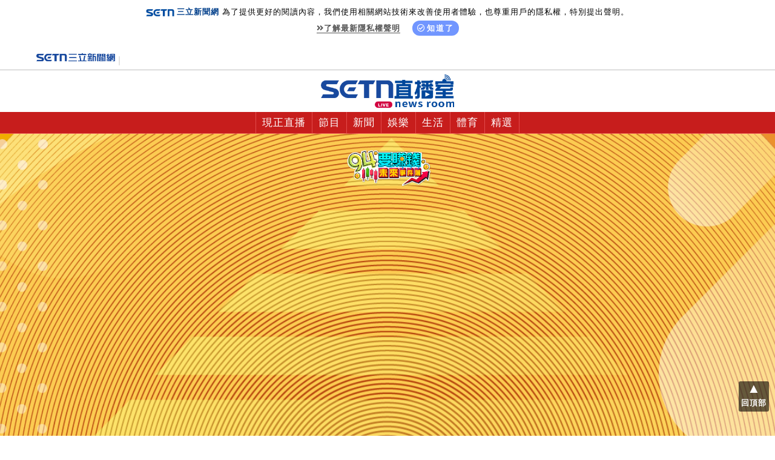

--- FILE ---
content_type: text/html; charset=utf-8
request_url: https://live.setn.com/Live/2575/16195
body_size: 7699
content:

<!DOCTYPE html>
<html lang="zh-Hant">
<head>
    <meta charset="utf-8" />
    <meta http-equiv="Content-Type" content="text/html; charset=utf-8" />
    <meta name="viewport" content="width=device-width, initial-scale=1" />
    <meta http-equiv="X-UA-Compatible" content="IE=edge,chrome=1" />
    <meta http-equiv="content-language" content="zh-Hant-TW" />
    <meta property="fb:admins" content="100005669711362" />
    <meta property="fb:app_id" content="1385360291698338" />
    <link rel="shortcut icon" href="/favicon.ico" />
    <link href="https://plus.google.com/+SetnewsNet2013/posts" rel="publisher" />
            <title>鴻海 陽明 2382廣達台指心空要反轉?│94要賺錢 未來事件簿│Live線上直播│三立新聞網 SETN.COM</title>
            <meta name="Title" content="鴻海 陽明 2382廣達台指心空要反轉?│94要賺錢 未來事件簿│Live線上直播│三立新聞網 SETN.COM" />
            <meta property="og:title" content="鴻海 陽明 2382廣達台指心空要反轉?│94要賺錢 未來事件簿│Live線上直播│三立新聞網 SETN.COM" />
            <meta name="Description" content="最新盤後分析節目！「94要賺錢 未來事件簿」由知名資深分析師—華信投顧謝文恩分析師，帶領大家輕鬆掌握股市操作技巧！精闢幽默的分析、從股民思考角度出發，讓觀眾跨越過去、現在到未來，成為股市贏家！節目內容僅供參考，投資人應獨立判斷，審慎投資，並自負風險。" />
            <meta property="og:description" content="最新盤後分析節目！「94要賺錢 未來事件簿」由知名資深分析師—華信投顧謝文恩分析師，帶領大家輕鬆掌握股市操作技巧！精闢幽默的分析、從股民思考角度出發，讓觀眾跨越過去、現在到未來，成為股市贏家！節目內容僅供參考，投資人應獨立判斷，審慎投資，並自負風險。" />
            <meta name="news_keywords" itemprop="keywords" content="三立新聞網,直播頻道,片花,影音,首映,特映,娛樂,Live,聊天,網路直播,節目,戲劇,新聞,24小時,財經,見面會,偶像,明星,華流,現場直播" />
            <meta name="keywords" content="三立新聞網,直播頻道,片花,影音,首映,特映,娛樂,Live,聊天,網路直播,節目,戲劇,新聞,24小時,財經,見面會,偶像,明星,華流,現場直播" />
            <meta property="og:image" content="https://attach.setn.com/images/livechannel_600x315_2.jpg" />
            <meta property="og:url" content="https://live.setn.com/live/2575/16195" />
            <link rel="canonical" href="https://live.setn.com/live/2575/16195" />
    <meta property="og:type" content="article" />
    <meta name="author" content="三立新聞網" />
    <meta name="source" content="三立新聞網" />
    


    <script type="text/javascript" src="//ajax.googleapis.com/ajax/libs/jquery/1.10.2/jquery.min.js"></script>
    <script type="text/javascript" src="https://www.setn.com/js/jquery.cookie.js"></script>
    <script type="text/javascript" src="https://www.setn.com/js/CookieUtil.js"></script>
    <script>
        var client_ip = '';
        var KEYCLOCK = {
            ORIGIN: 'https://oauth.setn.com/',
            LOGIN: '/login',
            LOGOUT: 'https://oauth.setn.com/auth/realms/SETGroup/protocol/openid-connect/logout?redirect_uri=https%3a%2f%2flive.setn.com%2fLive%2f2575%2f16195',
            MEMBER: 'https://member.setn.com/Member?base_url=https%3a%2f%2flive.setn.com&amp;kc_locale=zh-TW',
            CLIENTID: 'live_webclient',
        };
    </script>
    <script type="text/javascript" src="https://www.setn.com/js/keyclock.js"></script>

    <!-- Google Tag Manager -->
    <script>
        (function (w, d, s, l, i) {
            w[l] = w[l] || []; w[l].push({
                'gtm.start':
                    new Date().getTime(), event: 'gtm.js'
            }); var f = d.getElementsByTagName(s)[0],
                j = d.createElement(s), dl = l != 'dataLayer' ? '&l=' + l : ''; j.async = true; j.src =
                    'https://www.googletagmanager.com/gtm.js?id=' + i + dl; f.parentNode.insertBefore(j, f);
        })(window, document, 'script', 'dataLayer', 'GTM-WLNQWK3');</script>
    <!-- End Google Tag Manager -->

    
    <script>
        var _comscore = _comscore || [];
        _comscore.push({ c1: "2", c2: "20617561" });
        (function () {
            var s = document.createElement("script"), el = document.getElementsByTagName("script")[0]; s.async = true;
            s.src = (document.location.protocol == "https:" ? "https://sb" : "http://b") + ".scorecardresearch.com/beacon.js";
            el.parentNode.insertBefore(s, el);
        })();
    </script>
    

    
    <script type='text/javascript'>
        var googletag = googletag || {};
        googletag.cmd = googletag.cmd || [];
        (function () {
            var gads = document.createElement('script');
            gads.async = true;
            gads.type = 'text/javascript';
            var useSSL = 'https:' == document.location.protocol;
            gads.src = (useSSL ? 'https:' : 'http:') +
                '//www.googletagservices.com/tag/js/gpt.js';
            var node = document.getElementsByTagName('script')[0];
            node.parentNode.insertBefore(gads, node);
        })();
    </script>
    
    <script src="https://apis.google.com/js/platform.js" async defer>
        { lang: 'zh-TW' }
    </script>

    <!-- GAID *.setn.com-->
    <script type="text/javascript">
        var setn_visitor_id = '';
        var setn_ga_id = '';
        try {
            setn_ga_id = getCookie("_ga");
            if (setn_ga_id.length > 0) {
                //setn_visitor_id 設定為 GAID For 大數據使用
                setn_visitor_id = setn_ga_id.substring(6);
            }
        }
        catch (ex) { }
    </script>
    <!-- End GAID -->

    
    <link rel="stylesheet" href="https://use.fontawesome.com/releases/v5.7.2/css/all.css" integrity="sha384-fnmOCqbTlWIlj8LyTjo7mOUStjsKC4pOpQbqyi7RrhN7udi9RwhKkMHpvLbHG9Sr" crossorigin="anonymous">

    <link href="https://www.setn.com/css/keyclock.css" rel="stylesheet" />
    <link href="/Content/css/base.css?ver=20220706" rel="stylesheet" />
    <link href="https://www.setn.com/css/animate.css" rel="stylesheet" />


    <script type="text/javascript" src="https://www.setn.com/js/js_base.js"></script>
    <script type="text/javascript" src="https://www.setn.com/js/facebook.js"></script>
    <script type="text/javascript" src="https://www.setn.com/js/LogTracer.js?v=1.1"></script>

    <!--<script type="text/javascript" src="https://www.setn.com/js/ga/googleanalyticsMain.js"></script>
    <script type="text/javascript" src="https://www.setn.com/js/ga/googleanalytics.js"></script> -->

    <script>
        $(function () {
            $("#gotop").click(function () { jQuery("html,body").animate({ scrollTop: 0 }, 1000); });

            var url = document.location.pathname;
            $('.menu_button').each(function (index) {
                if (url === '/') { url = '/Channel/'; }

                if ($(this).attr('href') === url) {
                    $(this).addClass('activemenu')
                }
            });
        });
    </script>

    



    <link href="/Content/css/live.css?v=20260114" rel="stylesheet" />
    <script type="text/javascript" src="https://www.setn.com/js/jquery.lazyload.min.js"></script>
    <script type="text/javascript" src="https://www.setn.com/js/jquery.cookie.js"></script>
    <script type="text/javascript" src="https://www.setn.com/js/CookieUtil.js"></script>
    <script type="text/javascript" src="https://www.setn.com/js/facebook.js"></script>

        <link rel="stylesheet" href="https://attach.setn.com/data/videojs/video-js.min.css">
        <script src="https://attach.setn.com/data/videojs/video.min.js"></script>
        <script type="text/javascript" src="https://www.setn.com/js/youtube.js"></script>

    <script type="text/javascript" src="/Content/js/ULive.js"></script>
    <script type="text/javascript" src="/Content/js/live.js"></script>



    <script type="text/javascript">
        var bgImg = 'url(https://attach.setn.com/images/live_2575_1920x1080.png)';
        var state = '9';
        var slvid = '2575';
        var isLive = false;
        var isRunning = '0';
        var isMobile = false;
        var vPlayer = '1';
        var ad_pre = { file: '', image: 'https://attach.setn.com/images/live_2575_640x360.jpg', link: '' };
        var ad = { file: 'https://www.youtube.com/embed/mY9gshIvRFc', image: '', link: 'https://www.facebook.com/setnews/' };
        var pre_url = '';
        var vast_AD = "https://pubads.g.doubleclick.net/gampad/ads?sz=1280x720&iu=/21685920852/setn_video_pre-roll_1280x720&cust_params=pagegroupid%3D41&impl=s&gdfp_req=1&env=vp&output=vast&unviewed_position_start=1&url=[referrer_url]&description_url=[description_url]&correlator=" + +Math.floor((Math.random() * 100000000) + 1);
        var viewID = '16195'; //統計播放次數

    </script>
    


    <script type='text/javascript'>
        var tagtoo_advertiser_id = 2851;
        var tagtoo_ga = document.createElement('script');
        tagtoo_ga.type = 'text/javascript';
        tagtoo_ga.async = true;
        tagtoo_ga.src = '//ad.tagtoo.co/media/ad/track.js';
        var tagtoo_s = document.getElementsByTagName('script')[0];
        tagtoo_s.parentNode.insertBefore(tagtoo_ga, tagtoo_s);
    </script>

</head>

<body>

    <!-- Google Tag Manager (noscript) -->
    <noscript>
        <iframe src="https://www.googletagmanager.com/ns.html?id=GTM-WLNQWK3"
                height="0" width="0" style="display:none;visibility:hidden"></iframe>
    </noscript>
    <!-- End Google Tag Manager (noscript) -->

    <header id="header">
        
        <div class="privacy-area animated fadeInDown">
            <img src="https://www.setn.com/images/logo/logo-title-s.png"><span style="font-weight: 700; color: #04418c; margin-right: 5px;">三立新聞網</span>為了提供更好的閱讀內容，我們使用相關網站技術來改善使用者體驗，也尊重用戶的隱私權，特別提出聲明。<br>
            <span class="privacy-link"><a href="https://www.setn.com/privacy.aspx" target="_blank" class="gt" pa="隱私權" pl="隱私權聲明"><i class="fas fa-angle-double-right"></i>了解最新隱私權聲明</a></span>
            <span class="privacy-bt"><a href="javascript:void(0);" id="btnPrivacy"><i class="far fa-check-circle"></i>知道了</a></span>
        </div>
        

        <div class="setn_logo_box">
            <div class="setn_logo_box2">
                <a href="https://www.setn.com/" target="_blank">
                    <img src="/Content/images/setn_NewsLogo.png" class="setn_logo_img" alt="" />
                </a>
                    <div id="user-login" class="loginBox loginBox-lay-dropdown">
                        <div class="hidden">
                            <iframe src="https://oauth.setn.com/auth/realms/SETGroup/loginstatus/login-check-iframe.html" id="myframe" style="display:none;"></iframe>
                            
                        </div>
                    </div>
            </div>
        </div>
        <div class="live_logo_box">
            <a href="/" target="_blank">
                <img src="/Content/images/live-logo.png" class="live_logo_img" alt="" />
            </a>
        </div>
        <div class="nav_menu_bg">
            <a class="menu_button_start"></a>
            


<a class="menu_button" href="/" >現正直播</a><a class="menu_button" href="/channel/3" >節目</a><a class="menu_button" href="/channel/2" >新聞</a><a class="menu_button" href="/channel/1" >娛樂</a><a class="menu_button" href="/channel/5" >生活</a><a class="menu_button" href="/channel/6" >體育</a><a class="menu_button" href="/channel/7" >精選</a>        </div>
    </header>
    <div class="top-box"></div>

    <div id="headerspace"><div class="banner"></div></div>
    <article>
        

<div class="bg_img_box">
        <div class="title_img_box">
            <img src="https://attach.setn.com/images/live_2575_1920x240.png" class="title_img" alt="" />
        </div>

    <div class="live_page_box ulive">
        <div id="my-video">&nbsp;</div>

    </div>

</div>




<!-- live content -->
<div class="live_content">
    <h1>94要賺錢 未來事件簿&nbsp;&sol;&nbsp;鴻海 陽明 2382廣達台指心空要反轉?</h1>
    <p><p>關鍵價AC 主力心態 148週83473點 不要盯盤</p>

<p>事前免費預告1503士電550元4.7倍 中興電385元4.8倍關鍵報告索取</p>

<p>免費預告 陽明期貨十倍以上</p>

<p>2609陽明多方防守69.3不能破</p>

<p>加權指數：21,258.5 ▼45.8<br />
成交量：4155.8億</p>

<p>節目內容僅供參考，投資人應獨立判斷，審慎投資，並自負風險，本節目與所分析的金融商品無不當利益關係，本節目與來賓無推介個股意圖，且不提供或嘗試遊說觀眾做交易或投資之依據，所有的意見與看法為特定日期所為之判斷具時效性，投資人於決策時應審慎衡量風險，並就投資結果自行負責。</p>
</p>
    <!-- 粉絲團  -->
        <div class="fb_box">
            <div class="fb-page" data-href="https://www.facebook.com/setmoney.net/" data-tabs="timeline" data-width="265" data-height="70" data-small-header="true" data-adapt-container-width="true" data-hide-cover="false" data-show-facepile="true"></div>
        </div>

    <!-- share Icon  -->
    <div id="share_Icon_link2">
        <div class="icon_box">
            <a href="http://line.naver.jp/R/msg/text/?鴻海 陽明 2382廣達台指心空要反轉?│94要賺錢 未來事件簿│Live線上直播│三立新聞網 SETN.COM%0D%0A@ViewBag.MetaData.Canonical"><i class="sprite sprite-01-line"></i></a>
            <a href="https://www.facebook.com/sharer/sharer.php?u=https://live.setn.com/live/2575/16195" target="_blank"><i class="sprite sprite-02-fb"></i></a>
            
        </div>
    </div>
</div>



<!-- banner  -->
<div class="banner_bgcolor_box">
    <div id="gad_div-gpt-ad-1468989126647-0"></div>
</div>

<!-- 影音回顧  -->
    <div class="title_bg_box">
        <div class="title_box">影 音 回 顧</div>
    </div>
    <div class="tab_box">
        <div class="tab_container">
            <div class="tab_content">
                <div class="list_all">
                        <div class="list_box">
                            <a href="/Live/2575/16305" target="_blank">
                                <img class="img_link" src="https://img.youtube.com/vi/-ho3s5JsUD8/mqdefault.jpg" alt="心態連兩空 鴻海 陽明 世紀鋼 費半 " />
                                <div class="list_title">94要賺錢 未來事件簿&nbsp;&sol;&nbsp;心態連兩空 鴻海 陽明 世紀鋼 費半 </div>
                            </a>
                            <div class="livedate">
                                直播時間：2024/05/30 14:00
                            </div>
                        </div>
                        <div class="list_box">
                            <a href="/Live/2575/16293" target="_blank">
                                <img class="img_link" src="https://img.youtube.com/vi/7rjwrdgP40I/mqdefault.jpg" alt="鴻海 陽明 世紀鋼 聯鈞 費半 力致 " />
                                <div class="list_title">94要賺錢 未來事件簿&nbsp;&sol;&nbsp;鴻海 陽明 世紀鋼 聯鈞 費半 力致 </div>
                            </a>
                            <div class="livedate">
                                直播時間：2024/05/29 14:00
                            </div>
                        </div>
                        <div class="list_box">
                            <a href="/Live/2575/16281" target="_blank">
                                <img class="img_link" src="https://img.youtube.com/vi/8nYNM4tJLvY/mqdefault.jpg" alt="鴻海 陽明 世紀鋼 聯鈞 費半指數" />
                                <div class="list_title">94要賺錢 未來事件簿&nbsp;&sol;&nbsp;鴻海 陽明 世紀鋼 聯鈞 費半指數</div>
                            </a>
                            <div class="livedate">
                                直播時間：2024/05/28 14:00
                            </div>
                        </div>
                        <div class="list_box">
                            <a href="/Live/2575/16273" target="_blank">
                                <img class="img_link" src="https://img.youtube.com/vi/1kGld2GKgPw/mqdefault.jpg" alt="鴻海 陽明 世紀鋼 費半指數重電股來真的" />
                                <div class="list_title">94要賺錢 未來事件簿&nbsp;&sol;&nbsp;鴻海 陽明 世紀鋼 費半指數重電股來真的</div>
                            </a>
                            <div class="livedate">
                                直播時間：2024/05/27 14:00
                            </div>
                        </div>
                        <div class="list_box">
                            <a href="/Live/2575/16264" target="_blank">
                                <img class="img_link" src="https://img.youtube.com/vi/nmPBB0ZJvZk/mqdefault.jpg" alt="鴻海 陽明 世紀鋼 費半指數 " />
                                <div class="list_title">94要賺錢 未來事件簿&nbsp;&sol;&nbsp;鴻海 陽明 世紀鋼 費半指數 </div>
                            </a>
                            <div class="livedate">
                                直播時間：2024/05/24 14:00
                            </div>
                        </div>
                        <div class="list_box">
                            <a href="/Live/2575/16245" target="_blank">
                                <img class="img_link" src="https://img.youtube.com/vi/IAsm1v_Hyvs/mqdefault.jpg" alt="鴻海 陽明 世紀鋼 輝達財報命中" />
                                <div class="list_title">94要賺錢 未來事件簿&nbsp;&sol;&nbsp;鴻海 陽明 世紀鋼 輝達財報命中</div>
                            </a>
                            <div class="livedate">
                                直播時間：2024/05/23 14:00
                            </div>
                        </div>
                        <div class="list_box">
                            <a href="/Live/2575/16232" target="_blank">
                                <img class="img_link" src="https://img.youtube.com/vi/1QymER50eD4/mqdefault.jpg" alt="鴻海 陽明 世紀鋼 機器人 輝達財報" />
                                <div class="list_title">94要賺錢 未來事件簿&nbsp;&sol;&nbsp;鴻海 陽明 世紀鋼 機器人 輝達財報</div>
                            </a>
                            <div class="livedate">
                                直播時間：2024/05/22 14:00
                            </div>
                        </div>
                        <div class="list_box">
                            <a href="/Live/2575/16212" target="_blank">
                                <img class="img_link" src="https://img.youtube.com/vi/p42zZcrAOdo/mqdefault.jpg" alt="鴻海 陽明 世紀鋼 台指心空要反轉了?" />
                                <div class="list_title">94要賺錢 未來事件簿&nbsp;&sol;&nbsp;鴻海 陽明 世紀鋼 台指心空要反轉了?</div>
                            </a>
                            <div class="livedate">
                                直播時間：2024/05/21 14:00
                            </div>
                        </div>
                        <div class="list_box">
                            <a href="/Live/2575/16203" target="_blank">
                                <img class="img_link" src="https://img.youtube.com/vi/tAFxnAEIcAU/mqdefault.jpg" alt="鴻海 陽明 廣達 台指心空要反轉了?" />
                                <div class="list_title">94要賺錢 未來事件簿&nbsp;&sol;&nbsp;鴻海 陽明 廣達 台指心空要反轉了?</div>
                            </a>
                            <div class="livedate">
                                直播時間：2024/05/20 14:00
                            </div>
                        </div>
                </div>
                

    <div class="pagerButton">
            <div class="btn1"><a href="?p=1"><span class="text1">第一頁</span></a></div>
            <div class="btn1"><a href="?p=0"><span class="text1">上一頁</span></a></div>



            <div class="btn1  activity"><a href="?p=1"><span class="text1">1</span></a></div>
            <div class="btn1 "><a href="?p=2"><span class="text1">2</span></a></div>
            <div class="btn1 "><a href="?p=3"><span class="text1">3</span></a></div>


            <div class="btn1"><a href="?p=2"><span class="text1">下一頁</span></a></div>
            <div class="btn1"><a href="?p=100"><span class="text1">最末頁</span></a></div>

    </div>

            </div>
        </div>
    </div>


<!-- 花絮  -->

<!-- 專題  -->


<!-- 精彩Live回顧 -->
    <div class="title_bg_box"><div class="title_box">精 彩 Live 回 顧</div></div>
    <div class="tab_box">
        <div class="tab_container">
            <div class="tab_content">
                <div class="list_all">
    <div class="list_box">
        <a href="/Live/4316">
            <img class="img_link" src="https://attach.setn.com/images/20250829_4316_640x360.jpg" alt="新台派上線 20260114" />
            <div class="list_title">新台派上線 20260114</div>
        </a>
        <div class="livedate">直播時間：2026/01/14 21:55</div>
    </div>
    <div class="list_box">
        <a href="/Live/4315">
            <img class="img_link" src="https://attach.setn.com/images/20250825_4315_640x360.jpg" alt="關我什麼事 20260114" />
            <div class="list_title">關我什麼事 20260114</div>
        </a>
        <div class="livedate">直播時間：2026/01/14 21:00</div>
    </div>
    <div class="list_box">
        <a href="/Live/2924">
            <img class="img_link" src="https://attach.setn.com/images/20260114_2924_640x360.jpg" alt="凱鈞被叫阿伯反應嚇壞全場！童顏保衛戰" />
            <div class="list_title">女神在線 / 凱鈞被叫阿伯反應嚇壞全場！童顏保衛戰</div>
        </a>
        <div class="livedate">直播時間：2026/01/14 21:00</div>
    </div>
    <div class="list_box">
        <a href="/Live/4314">
            <img class="img_link" src="https://attach.setn.com/images/20250825_4314_640x360.jpg" alt="新台灣加油 20260114" />
            <div class="list_title">新台灣加油 20260114</div>
        </a>
        <div class="livedate">直播時間：2026/01/14 19:55</div>
    </div>
    <div class="list_box">
        <a href="/Live/4322">
            <img class="img_link" src="https://attach.setn.com/images/20260114_4322_640x360.jpg" alt="靜脈曲張放著不管恐截肢?!" />
            <div class="list_title">【健康e起聊】 / 靜脈曲張放著不管恐截肢?!</div>
        </a>
        <div class="livedate">直播時間：2026/01/14 16:00</div>
    </div>
    <div class="list_box">
        <a href="/Live/4321">
            <img class="img_link" src="https://attach.setn.com/images/20260114_4321_640x360.jpg" alt="台積法說會要來了! 台股屢創新高" />
            <div class="list_title">【股民最大黨 盤後吃便當】 / 台積法說會要來了! 台股屢創新高</div>
        </a>
        <div class="livedate">直播時間：2026/01/14 14:30</div>
    </div>
    <div class="list_box">
        <a href="/Live/4320">
            <img class="img_link" src="https://attach.setn.com/images/20250830_4320_640x360.jpg" alt=" 驚爆新聞線 20260111" />
            <div class="list_title"> 驚爆新聞線 20260111</div>
        </a>
        <div class="livedate">直播時間：2026/01/11 21:00</div>
    </div>
    <div class="list_box">
        <a href="/Live/4435">
            <img class="img_link" src="https://attach.setn.com/images/20251220_4435_640x360.jpg" alt="54陪審團 20260110" />
            <div class="list_title">54陪審團 20260110</div>
        </a>
        <div class="livedate">直播時間：2026/01/10 13:55</div>
    </div>
    <div class="list_box">
        <a href="/Live/4136">
            <img class="img_link" src="https://attach.setn.com/images/20260114_4136_640x360.jpg" alt="黃國昌回國受驚軟？陳玉珍打人言論免責？" />
            <div class="list_title">【J4葛瑞絲滑上車】 / 黃國昌回國受驚軟？陳玉珍打人言論免責？</div>
        </a>
        <div class="livedate">直播時間：2026/01/14 18:00</div>
    </div>
                </div>
                <div class="more_box">
                    <a href="/Channel/">
                        <div class="more_list_button">more</div>
                    </a>
                </div>
            </div>
        </div>
    </div>

<!-- banner  -->
<div class="banner_bgcolor_box">
    <div id="gad_div-gpt-ad-1468989142340-0"></div>
</div>

<script type="application/ld+json">
    {
    "@context": "https://schema.org",
    "@type": "NewsArticle",
    "articleSection": "",
    "mainEntityOfPage":{
    "@type":"WebPage",
    "@id":"https://live.setn.com/live/2575/16195"
    },
    "headline": "鴻海 陽明 2382廣達台指心空要反轉?",
    "image": {
    "@type": "ImageObject",
    "url": "https://attach.setn.com/images/live_2575_1920x240.png",
    "height": 540,
    "width": 960
    },
    "datePublished": "2024/05/17 14:00",
    "dateModified": "2024/05/17 14:00",
    "author": {
    "@type": "Organization",
    "name": "三立新聞網"
    },
    "publisher": {
    "@type": "Organization",
    "name": "三立新聞網",
    "logo": {
    "@type": "ImageObject",
    "url": "https://attach.setn.com/images/0103_SETN_logo.png",
    "width": 240,
    "height": 24
    }
    },
    "description": "鴻海 陽明 2382廣達台指心空要反轉?"
    }
</script>


<script type="application/ld+json">
    {
    "@context": "https://schema.org",
    "@type": "BreadcrumbList",
    "itemListElement": [
    {"@type": "ListItem",
    "position": 1,
    "item": { "@id": "https://watch.setn.com/", "name": "三立新聞網" }
    },
    {"@type": "ListItem",
    "position": 2,

    "item": { "@id": "https://live.setn.com/live/2575/16195", "name": "三立新聞網直播" }
    }]
    }
</script>
    </article>

    <footer class="footer_box">
        
        <div class="tab_box-2">
            
        </div>

        <div class="socialBox">
            <a class="socialmedia yt2" href="https://www.youtube.com/channel/UCIU8ha-NHmLjtUwU7dFiXUA/featured" target="_blank"></a>
            <a class="socialmedia fb2" href="https://www.facebook.com/setnews" target="_blank"></a>
            <a class="socialmedia ig" href="https://www.instagram.com/setnews/" target="_blank"></a>
            <a class="socialmedia twitter" href="https://x.com/taiwannews_setn" target="_blank"></a>
            <a class="socialmedia line" href="https://page.line.me/setn?openQrModal=true" target="_blank"></a>
        </div>

        <div class="footerLink">
            <ul>
                <li><a href="https://www.setn.com" target="_self">三立新聞網</a></li>
                <li><a href="https://www.settv.com.tw" target="_self">三立官網</a></li>
                <li><a href="https://www.setn.com/Privacy.aspx" target="_self">隱私權聲明</a></li>
                <li><a href="mailto:2018setn@gmail.com" target="_self">合作提案窗口</a></li>
                <li><a href="https://www.setn.com/tellme.aspx?dtype=3" target="_blank">意見反應</a></li>
            </ul>
        </div>

        <div class="copyright">©2026 Sanlih E-Television All Rights Reserved 版權所有 盜用必究 台北市內湖區舊宗路一段159號 02-8792-8888</div>
    </footer>
    <div id="fb-root"></div>

    <div id="gotop">▲<br /><h6>回頂部</h6></div>
    

    <!-- Advenue DMP Container - Setn Website -->
    <script type="text/javascript" charset="UTF-8">(function (w, d, s, i, c) { var f = d.createElement(s); f.type = "text/javascript"; f.async = true; f.src = ("https:" == d.location.protocol ? "https://ssl-avd.innity.net" : "http://avd.innity.net") + "/" + i + "/container_" + c + ".js"; var g = d.getElementsByTagName(s)[0]; g.parentNode.insertBefore(f, g); })(window, document, "script", "242", "57be4cf61c51b13c5e1b5273");</script>
    <!-- End Advenue DMP Container -->


    <script type="text/javascript">
        $(document).ready(function () {
            let topBoxHeight = 0;
            setTimeout(function () {
                topBoxHeight = $("header").height();
                $(".top-box").height(topBoxHeight);
            }, 1000);

            $("#btnPrivacy").click(function () {
                topBoxHeight = $("header").height();
                $(".top-box").height(topBoxHeight);

            })
            document.addEventListener("scroll", (event) => {
                if (window.scrollY > topBoxHeight) {
                    console.log('>>>> ' + window.scrollY);
                    $('.top-box').show();
                    $(header).addClass('fixed');
                } else if (window.scrollY == 0) {
                    console.log('>>>> ' + window.scrollY);
                    $('.top-box').hide();
                    $(header).removeClass('fixed');
                }
            });
        });
    </script>
</body>
</html>


--- FILE ---
content_type: text/html; charset=utf-8
request_url: https://www.google.com/recaptcha/api2/aframe
body_size: 268
content:
<!DOCTYPE HTML><html><head><meta http-equiv="content-type" content="text/html; charset=UTF-8"></head><body><script nonce="Hct5os8jLYBL6KKXCrkAMA">/** Anti-fraud and anti-abuse applications only. See google.com/recaptcha */ try{var clients={'sodar':'https://pagead2.googlesyndication.com/pagead/sodar?'};window.addEventListener("message",function(a){try{if(a.source===window.parent){var b=JSON.parse(a.data);var c=clients[b['id']];if(c){var d=document.createElement('img');d.src=c+b['params']+'&rc='+(localStorage.getItem("rc::a")?sessionStorage.getItem("rc::b"):"");window.document.body.appendChild(d);sessionStorage.setItem("rc::e",parseInt(sessionStorage.getItem("rc::e")||0)+1);localStorage.setItem("rc::h",'1768426629185');}}}catch(b){}});window.parent.postMessage("_grecaptcha_ready", "*");}catch(b){}</script></body></html>

--- FILE ---
content_type: application/javascript; charset=utf-8
request_url: https://fundingchoicesmessages.google.com/f/AGSKWxVXZFeohN3JWifcJqz42A3cWlYy8uXrkUH_ZFIpN9wXdOTidBxW32RzgK6CEKGyYlsoZkev1p1126ZzAGIff0AftMcLCqm7Yvqa6NCdBqqlLbMBSX4UFUsmK9kTB3rtzfulp-MTPwhdaepVhdnSyGA1cQVHy-g05p9pyCZvue3I1v0c8luoRReMQ0Kr/_-ad-300x250..300x250_&ad_slot=/adv-mobile./ads/smi24-
body_size: -1290
content:
window['319e35f6-4128-4d8d-adf1-9bfc06d5a11c'] = true;